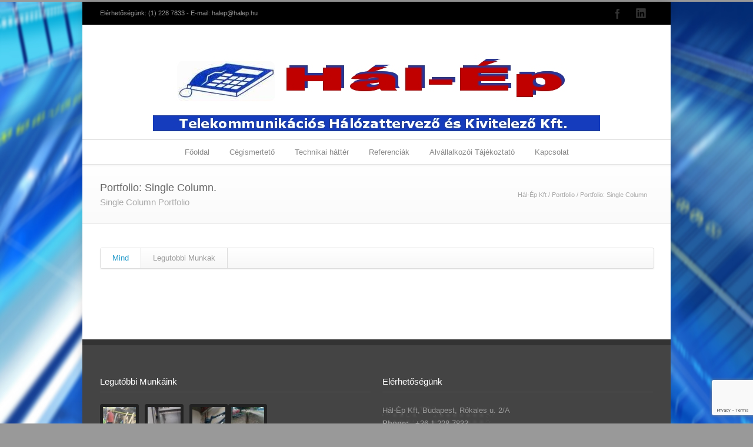

--- FILE ---
content_type: text/html; charset=utf-8
request_url: https://www.google.com/recaptcha/api2/anchor?ar=1&k=6LdpYqMUAAAAAPlZUegUts4f0mobsml0FzoY5RdD&co=aHR0cHM6Ly93d3cuaGFsZXAuaHU6NDQz&hl=en&v=7gg7H51Q-naNfhmCP3_R47ho&size=invisible&anchor-ms=20000&execute-ms=30000&cb=dasu4n2cn7df
body_size: 48149
content:
<!DOCTYPE HTML><html dir="ltr" lang="en"><head><meta http-equiv="Content-Type" content="text/html; charset=UTF-8">
<meta http-equiv="X-UA-Compatible" content="IE=edge">
<title>reCAPTCHA</title>
<style type="text/css">
/* cyrillic-ext */
@font-face {
  font-family: 'Roboto';
  font-style: normal;
  font-weight: 400;
  font-stretch: 100%;
  src: url(//fonts.gstatic.com/s/roboto/v48/KFO7CnqEu92Fr1ME7kSn66aGLdTylUAMa3GUBHMdazTgWw.woff2) format('woff2');
  unicode-range: U+0460-052F, U+1C80-1C8A, U+20B4, U+2DE0-2DFF, U+A640-A69F, U+FE2E-FE2F;
}
/* cyrillic */
@font-face {
  font-family: 'Roboto';
  font-style: normal;
  font-weight: 400;
  font-stretch: 100%;
  src: url(//fonts.gstatic.com/s/roboto/v48/KFO7CnqEu92Fr1ME7kSn66aGLdTylUAMa3iUBHMdazTgWw.woff2) format('woff2');
  unicode-range: U+0301, U+0400-045F, U+0490-0491, U+04B0-04B1, U+2116;
}
/* greek-ext */
@font-face {
  font-family: 'Roboto';
  font-style: normal;
  font-weight: 400;
  font-stretch: 100%;
  src: url(//fonts.gstatic.com/s/roboto/v48/KFO7CnqEu92Fr1ME7kSn66aGLdTylUAMa3CUBHMdazTgWw.woff2) format('woff2');
  unicode-range: U+1F00-1FFF;
}
/* greek */
@font-face {
  font-family: 'Roboto';
  font-style: normal;
  font-weight: 400;
  font-stretch: 100%;
  src: url(//fonts.gstatic.com/s/roboto/v48/KFO7CnqEu92Fr1ME7kSn66aGLdTylUAMa3-UBHMdazTgWw.woff2) format('woff2');
  unicode-range: U+0370-0377, U+037A-037F, U+0384-038A, U+038C, U+038E-03A1, U+03A3-03FF;
}
/* math */
@font-face {
  font-family: 'Roboto';
  font-style: normal;
  font-weight: 400;
  font-stretch: 100%;
  src: url(//fonts.gstatic.com/s/roboto/v48/KFO7CnqEu92Fr1ME7kSn66aGLdTylUAMawCUBHMdazTgWw.woff2) format('woff2');
  unicode-range: U+0302-0303, U+0305, U+0307-0308, U+0310, U+0312, U+0315, U+031A, U+0326-0327, U+032C, U+032F-0330, U+0332-0333, U+0338, U+033A, U+0346, U+034D, U+0391-03A1, U+03A3-03A9, U+03B1-03C9, U+03D1, U+03D5-03D6, U+03F0-03F1, U+03F4-03F5, U+2016-2017, U+2034-2038, U+203C, U+2040, U+2043, U+2047, U+2050, U+2057, U+205F, U+2070-2071, U+2074-208E, U+2090-209C, U+20D0-20DC, U+20E1, U+20E5-20EF, U+2100-2112, U+2114-2115, U+2117-2121, U+2123-214F, U+2190, U+2192, U+2194-21AE, U+21B0-21E5, U+21F1-21F2, U+21F4-2211, U+2213-2214, U+2216-22FF, U+2308-230B, U+2310, U+2319, U+231C-2321, U+2336-237A, U+237C, U+2395, U+239B-23B7, U+23D0, U+23DC-23E1, U+2474-2475, U+25AF, U+25B3, U+25B7, U+25BD, U+25C1, U+25CA, U+25CC, U+25FB, U+266D-266F, U+27C0-27FF, U+2900-2AFF, U+2B0E-2B11, U+2B30-2B4C, U+2BFE, U+3030, U+FF5B, U+FF5D, U+1D400-1D7FF, U+1EE00-1EEFF;
}
/* symbols */
@font-face {
  font-family: 'Roboto';
  font-style: normal;
  font-weight: 400;
  font-stretch: 100%;
  src: url(//fonts.gstatic.com/s/roboto/v48/KFO7CnqEu92Fr1ME7kSn66aGLdTylUAMaxKUBHMdazTgWw.woff2) format('woff2');
  unicode-range: U+0001-000C, U+000E-001F, U+007F-009F, U+20DD-20E0, U+20E2-20E4, U+2150-218F, U+2190, U+2192, U+2194-2199, U+21AF, U+21E6-21F0, U+21F3, U+2218-2219, U+2299, U+22C4-22C6, U+2300-243F, U+2440-244A, U+2460-24FF, U+25A0-27BF, U+2800-28FF, U+2921-2922, U+2981, U+29BF, U+29EB, U+2B00-2BFF, U+4DC0-4DFF, U+FFF9-FFFB, U+10140-1018E, U+10190-1019C, U+101A0, U+101D0-101FD, U+102E0-102FB, U+10E60-10E7E, U+1D2C0-1D2D3, U+1D2E0-1D37F, U+1F000-1F0FF, U+1F100-1F1AD, U+1F1E6-1F1FF, U+1F30D-1F30F, U+1F315, U+1F31C, U+1F31E, U+1F320-1F32C, U+1F336, U+1F378, U+1F37D, U+1F382, U+1F393-1F39F, U+1F3A7-1F3A8, U+1F3AC-1F3AF, U+1F3C2, U+1F3C4-1F3C6, U+1F3CA-1F3CE, U+1F3D4-1F3E0, U+1F3ED, U+1F3F1-1F3F3, U+1F3F5-1F3F7, U+1F408, U+1F415, U+1F41F, U+1F426, U+1F43F, U+1F441-1F442, U+1F444, U+1F446-1F449, U+1F44C-1F44E, U+1F453, U+1F46A, U+1F47D, U+1F4A3, U+1F4B0, U+1F4B3, U+1F4B9, U+1F4BB, U+1F4BF, U+1F4C8-1F4CB, U+1F4D6, U+1F4DA, U+1F4DF, U+1F4E3-1F4E6, U+1F4EA-1F4ED, U+1F4F7, U+1F4F9-1F4FB, U+1F4FD-1F4FE, U+1F503, U+1F507-1F50B, U+1F50D, U+1F512-1F513, U+1F53E-1F54A, U+1F54F-1F5FA, U+1F610, U+1F650-1F67F, U+1F687, U+1F68D, U+1F691, U+1F694, U+1F698, U+1F6AD, U+1F6B2, U+1F6B9-1F6BA, U+1F6BC, U+1F6C6-1F6CF, U+1F6D3-1F6D7, U+1F6E0-1F6EA, U+1F6F0-1F6F3, U+1F6F7-1F6FC, U+1F700-1F7FF, U+1F800-1F80B, U+1F810-1F847, U+1F850-1F859, U+1F860-1F887, U+1F890-1F8AD, U+1F8B0-1F8BB, U+1F8C0-1F8C1, U+1F900-1F90B, U+1F93B, U+1F946, U+1F984, U+1F996, U+1F9E9, U+1FA00-1FA6F, U+1FA70-1FA7C, U+1FA80-1FA89, U+1FA8F-1FAC6, U+1FACE-1FADC, U+1FADF-1FAE9, U+1FAF0-1FAF8, U+1FB00-1FBFF;
}
/* vietnamese */
@font-face {
  font-family: 'Roboto';
  font-style: normal;
  font-weight: 400;
  font-stretch: 100%;
  src: url(//fonts.gstatic.com/s/roboto/v48/KFO7CnqEu92Fr1ME7kSn66aGLdTylUAMa3OUBHMdazTgWw.woff2) format('woff2');
  unicode-range: U+0102-0103, U+0110-0111, U+0128-0129, U+0168-0169, U+01A0-01A1, U+01AF-01B0, U+0300-0301, U+0303-0304, U+0308-0309, U+0323, U+0329, U+1EA0-1EF9, U+20AB;
}
/* latin-ext */
@font-face {
  font-family: 'Roboto';
  font-style: normal;
  font-weight: 400;
  font-stretch: 100%;
  src: url(//fonts.gstatic.com/s/roboto/v48/KFO7CnqEu92Fr1ME7kSn66aGLdTylUAMa3KUBHMdazTgWw.woff2) format('woff2');
  unicode-range: U+0100-02BA, U+02BD-02C5, U+02C7-02CC, U+02CE-02D7, U+02DD-02FF, U+0304, U+0308, U+0329, U+1D00-1DBF, U+1E00-1E9F, U+1EF2-1EFF, U+2020, U+20A0-20AB, U+20AD-20C0, U+2113, U+2C60-2C7F, U+A720-A7FF;
}
/* latin */
@font-face {
  font-family: 'Roboto';
  font-style: normal;
  font-weight: 400;
  font-stretch: 100%;
  src: url(//fonts.gstatic.com/s/roboto/v48/KFO7CnqEu92Fr1ME7kSn66aGLdTylUAMa3yUBHMdazQ.woff2) format('woff2');
  unicode-range: U+0000-00FF, U+0131, U+0152-0153, U+02BB-02BC, U+02C6, U+02DA, U+02DC, U+0304, U+0308, U+0329, U+2000-206F, U+20AC, U+2122, U+2191, U+2193, U+2212, U+2215, U+FEFF, U+FFFD;
}
/* cyrillic-ext */
@font-face {
  font-family: 'Roboto';
  font-style: normal;
  font-weight: 500;
  font-stretch: 100%;
  src: url(//fonts.gstatic.com/s/roboto/v48/KFO7CnqEu92Fr1ME7kSn66aGLdTylUAMa3GUBHMdazTgWw.woff2) format('woff2');
  unicode-range: U+0460-052F, U+1C80-1C8A, U+20B4, U+2DE0-2DFF, U+A640-A69F, U+FE2E-FE2F;
}
/* cyrillic */
@font-face {
  font-family: 'Roboto';
  font-style: normal;
  font-weight: 500;
  font-stretch: 100%;
  src: url(//fonts.gstatic.com/s/roboto/v48/KFO7CnqEu92Fr1ME7kSn66aGLdTylUAMa3iUBHMdazTgWw.woff2) format('woff2');
  unicode-range: U+0301, U+0400-045F, U+0490-0491, U+04B0-04B1, U+2116;
}
/* greek-ext */
@font-face {
  font-family: 'Roboto';
  font-style: normal;
  font-weight: 500;
  font-stretch: 100%;
  src: url(//fonts.gstatic.com/s/roboto/v48/KFO7CnqEu92Fr1ME7kSn66aGLdTylUAMa3CUBHMdazTgWw.woff2) format('woff2');
  unicode-range: U+1F00-1FFF;
}
/* greek */
@font-face {
  font-family: 'Roboto';
  font-style: normal;
  font-weight: 500;
  font-stretch: 100%;
  src: url(//fonts.gstatic.com/s/roboto/v48/KFO7CnqEu92Fr1ME7kSn66aGLdTylUAMa3-UBHMdazTgWw.woff2) format('woff2');
  unicode-range: U+0370-0377, U+037A-037F, U+0384-038A, U+038C, U+038E-03A1, U+03A3-03FF;
}
/* math */
@font-face {
  font-family: 'Roboto';
  font-style: normal;
  font-weight: 500;
  font-stretch: 100%;
  src: url(//fonts.gstatic.com/s/roboto/v48/KFO7CnqEu92Fr1ME7kSn66aGLdTylUAMawCUBHMdazTgWw.woff2) format('woff2');
  unicode-range: U+0302-0303, U+0305, U+0307-0308, U+0310, U+0312, U+0315, U+031A, U+0326-0327, U+032C, U+032F-0330, U+0332-0333, U+0338, U+033A, U+0346, U+034D, U+0391-03A1, U+03A3-03A9, U+03B1-03C9, U+03D1, U+03D5-03D6, U+03F0-03F1, U+03F4-03F5, U+2016-2017, U+2034-2038, U+203C, U+2040, U+2043, U+2047, U+2050, U+2057, U+205F, U+2070-2071, U+2074-208E, U+2090-209C, U+20D0-20DC, U+20E1, U+20E5-20EF, U+2100-2112, U+2114-2115, U+2117-2121, U+2123-214F, U+2190, U+2192, U+2194-21AE, U+21B0-21E5, U+21F1-21F2, U+21F4-2211, U+2213-2214, U+2216-22FF, U+2308-230B, U+2310, U+2319, U+231C-2321, U+2336-237A, U+237C, U+2395, U+239B-23B7, U+23D0, U+23DC-23E1, U+2474-2475, U+25AF, U+25B3, U+25B7, U+25BD, U+25C1, U+25CA, U+25CC, U+25FB, U+266D-266F, U+27C0-27FF, U+2900-2AFF, U+2B0E-2B11, U+2B30-2B4C, U+2BFE, U+3030, U+FF5B, U+FF5D, U+1D400-1D7FF, U+1EE00-1EEFF;
}
/* symbols */
@font-face {
  font-family: 'Roboto';
  font-style: normal;
  font-weight: 500;
  font-stretch: 100%;
  src: url(//fonts.gstatic.com/s/roboto/v48/KFO7CnqEu92Fr1ME7kSn66aGLdTylUAMaxKUBHMdazTgWw.woff2) format('woff2');
  unicode-range: U+0001-000C, U+000E-001F, U+007F-009F, U+20DD-20E0, U+20E2-20E4, U+2150-218F, U+2190, U+2192, U+2194-2199, U+21AF, U+21E6-21F0, U+21F3, U+2218-2219, U+2299, U+22C4-22C6, U+2300-243F, U+2440-244A, U+2460-24FF, U+25A0-27BF, U+2800-28FF, U+2921-2922, U+2981, U+29BF, U+29EB, U+2B00-2BFF, U+4DC0-4DFF, U+FFF9-FFFB, U+10140-1018E, U+10190-1019C, U+101A0, U+101D0-101FD, U+102E0-102FB, U+10E60-10E7E, U+1D2C0-1D2D3, U+1D2E0-1D37F, U+1F000-1F0FF, U+1F100-1F1AD, U+1F1E6-1F1FF, U+1F30D-1F30F, U+1F315, U+1F31C, U+1F31E, U+1F320-1F32C, U+1F336, U+1F378, U+1F37D, U+1F382, U+1F393-1F39F, U+1F3A7-1F3A8, U+1F3AC-1F3AF, U+1F3C2, U+1F3C4-1F3C6, U+1F3CA-1F3CE, U+1F3D4-1F3E0, U+1F3ED, U+1F3F1-1F3F3, U+1F3F5-1F3F7, U+1F408, U+1F415, U+1F41F, U+1F426, U+1F43F, U+1F441-1F442, U+1F444, U+1F446-1F449, U+1F44C-1F44E, U+1F453, U+1F46A, U+1F47D, U+1F4A3, U+1F4B0, U+1F4B3, U+1F4B9, U+1F4BB, U+1F4BF, U+1F4C8-1F4CB, U+1F4D6, U+1F4DA, U+1F4DF, U+1F4E3-1F4E6, U+1F4EA-1F4ED, U+1F4F7, U+1F4F9-1F4FB, U+1F4FD-1F4FE, U+1F503, U+1F507-1F50B, U+1F50D, U+1F512-1F513, U+1F53E-1F54A, U+1F54F-1F5FA, U+1F610, U+1F650-1F67F, U+1F687, U+1F68D, U+1F691, U+1F694, U+1F698, U+1F6AD, U+1F6B2, U+1F6B9-1F6BA, U+1F6BC, U+1F6C6-1F6CF, U+1F6D3-1F6D7, U+1F6E0-1F6EA, U+1F6F0-1F6F3, U+1F6F7-1F6FC, U+1F700-1F7FF, U+1F800-1F80B, U+1F810-1F847, U+1F850-1F859, U+1F860-1F887, U+1F890-1F8AD, U+1F8B0-1F8BB, U+1F8C0-1F8C1, U+1F900-1F90B, U+1F93B, U+1F946, U+1F984, U+1F996, U+1F9E9, U+1FA00-1FA6F, U+1FA70-1FA7C, U+1FA80-1FA89, U+1FA8F-1FAC6, U+1FACE-1FADC, U+1FADF-1FAE9, U+1FAF0-1FAF8, U+1FB00-1FBFF;
}
/* vietnamese */
@font-face {
  font-family: 'Roboto';
  font-style: normal;
  font-weight: 500;
  font-stretch: 100%;
  src: url(//fonts.gstatic.com/s/roboto/v48/KFO7CnqEu92Fr1ME7kSn66aGLdTylUAMa3OUBHMdazTgWw.woff2) format('woff2');
  unicode-range: U+0102-0103, U+0110-0111, U+0128-0129, U+0168-0169, U+01A0-01A1, U+01AF-01B0, U+0300-0301, U+0303-0304, U+0308-0309, U+0323, U+0329, U+1EA0-1EF9, U+20AB;
}
/* latin-ext */
@font-face {
  font-family: 'Roboto';
  font-style: normal;
  font-weight: 500;
  font-stretch: 100%;
  src: url(//fonts.gstatic.com/s/roboto/v48/KFO7CnqEu92Fr1ME7kSn66aGLdTylUAMa3KUBHMdazTgWw.woff2) format('woff2');
  unicode-range: U+0100-02BA, U+02BD-02C5, U+02C7-02CC, U+02CE-02D7, U+02DD-02FF, U+0304, U+0308, U+0329, U+1D00-1DBF, U+1E00-1E9F, U+1EF2-1EFF, U+2020, U+20A0-20AB, U+20AD-20C0, U+2113, U+2C60-2C7F, U+A720-A7FF;
}
/* latin */
@font-face {
  font-family: 'Roboto';
  font-style: normal;
  font-weight: 500;
  font-stretch: 100%;
  src: url(//fonts.gstatic.com/s/roboto/v48/KFO7CnqEu92Fr1ME7kSn66aGLdTylUAMa3yUBHMdazQ.woff2) format('woff2');
  unicode-range: U+0000-00FF, U+0131, U+0152-0153, U+02BB-02BC, U+02C6, U+02DA, U+02DC, U+0304, U+0308, U+0329, U+2000-206F, U+20AC, U+2122, U+2191, U+2193, U+2212, U+2215, U+FEFF, U+FFFD;
}
/* cyrillic-ext */
@font-face {
  font-family: 'Roboto';
  font-style: normal;
  font-weight: 900;
  font-stretch: 100%;
  src: url(//fonts.gstatic.com/s/roboto/v48/KFO7CnqEu92Fr1ME7kSn66aGLdTylUAMa3GUBHMdazTgWw.woff2) format('woff2');
  unicode-range: U+0460-052F, U+1C80-1C8A, U+20B4, U+2DE0-2DFF, U+A640-A69F, U+FE2E-FE2F;
}
/* cyrillic */
@font-face {
  font-family: 'Roboto';
  font-style: normal;
  font-weight: 900;
  font-stretch: 100%;
  src: url(//fonts.gstatic.com/s/roboto/v48/KFO7CnqEu92Fr1ME7kSn66aGLdTylUAMa3iUBHMdazTgWw.woff2) format('woff2');
  unicode-range: U+0301, U+0400-045F, U+0490-0491, U+04B0-04B1, U+2116;
}
/* greek-ext */
@font-face {
  font-family: 'Roboto';
  font-style: normal;
  font-weight: 900;
  font-stretch: 100%;
  src: url(//fonts.gstatic.com/s/roboto/v48/KFO7CnqEu92Fr1ME7kSn66aGLdTylUAMa3CUBHMdazTgWw.woff2) format('woff2');
  unicode-range: U+1F00-1FFF;
}
/* greek */
@font-face {
  font-family: 'Roboto';
  font-style: normal;
  font-weight: 900;
  font-stretch: 100%;
  src: url(//fonts.gstatic.com/s/roboto/v48/KFO7CnqEu92Fr1ME7kSn66aGLdTylUAMa3-UBHMdazTgWw.woff2) format('woff2');
  unicode-range: U+0370-0377, U+037A-037F, U+0384-038A, U+038C, U+038E-03A1, U+03A3-03FF;
}
/* math */
@font-face {
  font-family: 'Roboto';
  font-style: normal;
  font-weight: 900;
  font-stretch: 100%;
  src: url(//fonts.gstatic.com/s/roboto/v48/KFO7CnqEu92Fr1ME7kSn66aGLdTylUAMawCUBHMdazTgWw.woff2) format('woff2');
  unicode-range: U+0302-0303, U+0305, U+0307-0308, U+0310, U+0312, U+0315, U+031A, U+0326-0327, U+032C, U+032F-0330, U+0332-0333, U+0338, U+033A, U+0346, U+034D, U+0391-03A1, U+03A3-03A9, U+03B1-03C9, U+03D1, U+03D5-03D6, U+03F0-03F1, U+03F4-03F5, U+2016-2017, U+2034-2038, U+203C, U+2040, U+2043, U+2047, U+2050, U+2057, U+205F, U+2070-2071, U+2074-208E, U+2090-209C, U+20D0-20DC, U+20E1, U+20E5-20EF, U+2100-2112, U+2114-2115, U+2117-2121, U+2123-214F, U+2190, U+2192, U+2194-21AE, U+21B0-21E5, U+21F1-21F2, U+21F4-2211, U+2213-2214, U+2216-22FF, U+2308-230B, U+2310, U+2319, U+231C-2321, U+2336-237A, U+237C, U+2395, U+239B-23B7, U+23D0, U+23DC-23E1, U+2474-2475, U+25AF, U+25B3, U+25B7, U+25BD, U+25C1, U+25CA, U+25CC, U+25FB, U+266D-266F, U+27C0-27FF, U+2900-2AFF, U+2B0E-2B11, U+2B30-2B4C, U+2BFE, U+3030, U+FF5B, U+FF5D, U+1D400-1D7FF, U+1EE00-1EEFF;
}
/* symbols */
@font-face {
  font-family: 'Roboto';
  font-style: normal;
  font-weight: 900;
  font-stretch: 100%;
  src: url(//fonts.gstatic.com/s/roboto/v48/KFO7CnqEu92Fr1ME7kSn66aGLdTylUAMaxKUBHMdazTgWw.woff2) format('woff2');
  unicode-range: U+0001-000C, U+000E-001F, U+007F-009F, U+20DD-20E0, U+20E2-20E4, U+2150-218F, U+2190, U+2192, U+2194-2199, U+21AF, U+21E6-21F0, U+21F3, U+2218-2219, U+2299, U+22C4-22C6, U+2300-243F, U+2440-244A, U+2460-24FF, U+25A0-27BF, U+2800-28FF, U+2921-2922, U+2981, U+29BF, U+29EB, U+2B00-2BFF, U+4DC0-4DFF, U+FFF9-FFFB, U+10140-1018E, U+10190-1019C, U+101A0, U+101D0-101FD, U+102E0-102FB, U+10E60-10E7E, U+1D2C0-1D2D3, U+1D2E0-1D37F, U+1F000-1F0FF, U+1F100-1F1AD, U+1F1E6-1F1FF, U+1F30D-1F30F, U+1F315, U+1F31C, U+1F31E, U+1F320-1F32C, U+1F336, U+1F378, U+1F37D, U+1F382, U+1F393-1F39F, U+1F3A7-1F3A8, U+1F3AC-1F3AF, U+1F3C2, U+1F3C4-1F3C6, U+1F3CA-1F3CE, U+1F3D4-1F3E0, U+1F3ED, U+1F3F1-1F3F3, U+1F3F5-1F3F7, U+1F408, U+1F415, U+1F41F, U+1F426, U+1F43F, U+1F441-1F442, U+1F444, U+1F446-1F449, U+1F44C-1F44E, U+1F453, U+1F46A, U+1F47D, U+1F4A3, U+1F4B0, U+1F4B3, U+1F4B9, U+1F4BB, U+1F4BF, U+1F4C8-1F4CB, U+1F4D6, U+1F4DA, U+1F4DF, U+1F4E3-1F4E6, U+1F4EA-1F4ED, U+1F4F7, U+1F4F9-1F4FB, U+1F4FD-1F4FE, U+1F503, U+1F507-1F50B, U+1F50D, U+1F512-1F513, U+1F53E-1F54A, U+1F54F-1F5FA, U+1F610, U+1F650-1F67F, U+1F687, U+1F68D, U+1F691, U+1F694, U+1F698, U+1F6AD, U+1F6B2, U+1F6B9-1F6BA, U+1F6BC, U+1F6C6-1F6CF, U+1F6D3-1F6D7, U+1F6E0-1F6EA, U+1F6F0-1F6F3, U+1F6F7-1F6FC, U+1F700-1F7FF, U+1F800-1F80B, U+1F810-1F847, U+1F850-1F859, U+1F860-1F887, U+1F890-1F8AD, U+1F8B0-1F8BB, U+1F8C0-1F8C1, U+1F900-1F90B, U+1F93B, U+1F946, U+1F984, U+1F996, U+1F9E9, U+1FA00-1FA6F, U+1FA70-1FA7C, U+1FA80-1FA89, U+1FA8F-1FAC6, U+1FACE-1FADC, U+1FADF-1FAE9, U+1FAF0-1FAF8, U+1FB00-1FBFF;
}
/* vietnamese */
@font-face {
  font-family: 'Roboto';
  font-style: normal;
  font-weight: 900;
  font-stretch: 100%;
  src: url(//fonts.gstatic.com/s/roboto/v48/KFO7CnqEu92Fr1ME7kSn66aGLdTylUAMa3OUBHMdazTgWw.woff2) format('woff2');
  unicode-range: U+0102-0103, U+0110-0111, U+0128-0129, U+0168-0169, U+01A0-01A1, U+01AF-01B0, U+0300-0301, U+0303-0304, U+0308-0309, U+0323, U+0329, U+1EA0-1EF9, U+20AB;
}
/* latin-ext */
@font-face {
  font-family: 'Roboto';
  font-style: normal;
  font-weight: 900;
  font-stretch: 100%;
  src: url(//fonts.gstatic.com/s/roboto/v48/KFO7CnqEu92Fr1ME7kSn66aGLdTylUAMa3KUBHMdazTgWw.woff2) format('woff2');
  unicode-range: U+0100-02BA, U+02BD-02C5, U+02C7-02CC, U+02CE-02D7, U+02DD-02FF, U+0304, U+0308, U+0329, U+1D00-1DBF, U+1E00-1E9F, U+1EF2-1EFF, U+2020, U+20A0-20AB, U+20AD-20C0, U+2113, U+2C60-2C7F, U+A720-A7FF;
}
/* latin */
@font-face {
  font-family: 'Roboto';
  font-style: normal;
  font-weight: 900;
  font-stretch: 100%;
  src: url(//fonts.gstatic.com/s/roboto/v48/KFO7CnqEu92Fr1ME7kSn66aGLdTylUAMa3yUBHMdazQ.woff2) format('woff2');
  unicode-range: U+0000-00FF, U+0131, U+0152-0153, U+02BB-02BC, U+02C6, U+02DA, U+02DC, U+0304, U+0308, U+0329, U+2000-206F, U+20AC, U+2122, U+2191, U+2193, U+2212, U+2215, U+FEFF, U+FFFD;
}

</style>
<link rel="stylesheet" type="text/css" href="https://www.gstatic.com/recaptcha/releases/7gg7H51Q-naNfhmCP3_R47ho/styles__ltr.css">
<script nonce="1XBd3RV9TfAGAEWe0cGFHA" type="text/javascript">window['__recaptcha_api'] = 'https://www.google.com/recaptcha/api2/';</script>
<script type="text/javascript" src="https://www.gstatic.com/recaptcha/releases/7gg7H51Q-naNfhmCP3_R47ho/recaptcha__en.js" nonce="1XBd3RV9TfAGAEWe0cGFHA">
      
    </script></head>
<body><div id="rc-anchor-alert" class="rc-anchor-alert"></div>
<input type="hidden" id="recaptcha-token" value="[base64]">
<script type="text/javascript" nonce="1XBd3RV9TfAGAEWe0cGFHA">
      recaptcha.anchor.Main.init("[\x22ainput\x22,[\x22bgdata\x22,\x22\x22,\[base64]/[base64]/UltIKytdPWE6KGE8MjA0OD9SW0grK109YT4+NnwxOTI6KChhJjY0NTEyKT09NTUyOTYmJnErMTxoLmxlbmd0aCYmKGguY2hhckNvZGVBdChxKzEpJjY0NTEyKT09NTYzMjA/[base64]/MjU1OlI/[base64]/[base64]/[base64]/[base64]/[base64]/[base64]/[base64]/[base64]/[base64]/[base64]\x22,\[base64]\\u003d\x22,\x22Zgliw6ZELmHCm8OpM8OHwqzDvcKqw5/Doyoow5vCs8KdwqgLw6jChDjCm8OIwrPCqsKDwqcdGyXCsF1yasOufsKaaMKCNMOOXsO7w7tAEAXDgcKsbMOWVBF3A8K3w6YLw63CksKgwqcww7fDmcO7w7/DtndsQwlKVDxuES7Dl8Oww5rCrcO8VyxEABXCnsKGKlJDw75Zd0hYw7QaQy9YHcK9w7/CojQzaMOmTMObY8K2w65bw7PDrTJQw5vDpsOFW8KWFcKdCcO/[base64]/[base64]/CvcOGE8OXw5VrwpQOaMOvwpDDp8KmaTPCpzd1w4rDsynDkmQEwrRUw4LCr08uVAQmw5HDklVRwpLDksKOw4ICwoEbw5DCk8KVVDQxLwjDm39YcsOHKMOaV0rCnMO0aEp2w5DDjsOPw7nCoWnDhcKJdXQMwoFcwqfCvETDg8O8w4PCrsKewpLDvsK7wot8dcKaOEJ/wpc9UGRhw7Iqwq7CqMOjw71zB8KRcMODDMKmKVfChXDDqwMtw7XCnMOzbgEUQmrDpgIgL03CqsKYT1XDmjnDlXjCgmoNw6VabD/CmcOpWcKNw6TCjsK1w5XCrnU/JMKnRyHDocKZw7XCjyHCoTrClsOyWsOXVcKNw55hwr/CuBtKBnhCw7d7wpxNIHdwclhnw4I2w7FMw53DlmIWC07CrcK3w6tuw5YBw6zCqcKawqPDisKoScOPeDpkw6RQwoY+w6EGw5YtwpvDkTXClknCm8O6w7p5OHR+wrnDmsKaSsO7VUcpwq8SABMWQ8O/[base64]/MMO5w5MewothwpR5w4Umw5xjOMKYw4gKw7/DqD0YPwrCmcKoGsOwHsO3w7gvDcODVzHCjXAewozCvTbDnm1lwowfw4AXCRgxU1/[base64]/wqPDlMKtwpDCpBI1bsKHeMKxw60WHQbDjcOowr4NCMK0UMK0Fm3Dp8O4w6Q9KhVAeDPCgH3Di8KqPz/Dg1t0w6zCmRzDlQ3Dp8KqCQjDhEbCqMOia1AHwqkZwoZAO8ODPgRkw4vCqiTCrcKUbQzClXrCn2xewrjDjkrCucOYwoTCvCN3SsK5ZMKmw7BwFcK9w74eW8KnwoDCphpOYD4NHW/DqVZHwqgYI3YQd10Yw640w7HDi0ZoK8OiVgXDkwHCn1vDj8Kub8Kxw64bVmMdwpgaBks3QsOvXW4rwpLCtyFtwqldRsKINQglAcOSwqbDscOAworDo8KJacOXwognQsKaw5rDicOtwprDr0QiRjzDjFQvw5vCvT3DqxQ5wpBzNsK6wpTCjcOZw6/CvcKPEGDCkH80w7zDqcK8M8OrwqtIwqjDrEPDgX/DkF3CjFRaUMOcagLDhCwxw4/DgH0fwpBJw60LHEvDtsO3CsKwc8KPesOGSsKxQMOkWBZ2LsKoRcOOZGF2w5rCryHCqlvCqhHChWrDn0tbw5QBFMOpY1MjwrTDpQVdBGjCvXEKwoTDrHLDtMKNw6jCjVYtw6DChTg5wqjCjcOIwrLDhMKGOk/CnsKACxAuwq8RwodeworDhWbCsgnDulNhccKew7svXsKcwq4Dc1bDqsOdGjxUEsKGw4zDlAvCnDkxIVVNw6bCncO6S8Oaw4pAwp14wrMhw4FOW8KOw5fDmcOOAi/DiMOhwq/[base64]/DlMKbwoDDu8KCw7AKcSoFw4VVEMOsR8OaBUzCmMKjwrDCpMOKZcOIwrcJBMOdwqTCh8K5wqlMJcKXAsOESyrDuMOPwq8/w5R/[base64]/Dq8OUwpIcOg9bX8O1dVPCslcqwrgiw7bCoy/CgQXCuMKmw4kUwrDDhmzChcKpw7fDhSbDp8K2MMOsw7U4AlfCkcO2EBt3wo46w5fDhsKbwrzDo8OuWsOhwoZTYS/[base64]/LcKIScKZw5dLS8KCasOyGAQDw4/CtcK6Tj7CgcKewpgBS33Dk8O2w4E9wqUILcKRIcK9CUjCp1l/d8Kjw4PDkh9WCMO3WMOUw7QtTsOPwqQMPlIiwrQsNCLCs8OWw7RBYQTDtnRWKDrDljBBJsOZwpLCsy47w4fDhsKjw7EiK8Ofw47Dg8OvRMOyw4DDkRXDvRY/XsKewq1lw6RNLcOrwr8qZsKIw5PDg2sQPhvDqmI7WnZ6w4rCjn7DgMKRw4jDvlJ1HcKbbhjChAvCiRjCl1zCvwzDh8K6wqrCgAx3wooSIcOEwofClm/ChMOgRMODw73DmRIzcBPDgsOYwrfDrREJPg/Dk8KkUcKFw5l0wq/Dj8KrV3XCiHvDsATDucKfwr3DpHlQUMOKOsO9AMKVwoVbwpzChQjDjsOlw40HHsKuYMKLW8K/X8O4w4Zfw6NMwpNefcOAwpvDp8Kpw5d4wqrDmsOnw4l/wpZYwp8Bw5bDo3t1w5hYw4bDqsKIw4vCmD3DtmfCiyzDjhnDi8OLwoXDjsOVwq9FLwRiHwhMVnHCrSrDiMOYw4fDicKMZMKtw5N2bjDDjmExDQPDoV5EZsO/K8KJAw3CkXbDmzzCgzDDpyPCoMONK1R1w6/DgMOeL23CgcKKacO1wrFywqLDs8Ouwr3CsMO2w6vDhMO2MMK6c3/DqsKjUS8Kwr7Dqg7Cs8KJEMKVwoFdwrXCi8OGw44jwqrDlW0XI8Olw60SA0RhUmA0e34tasOQw6pzTi3DuGrCmBI5OWHCq8O/w4Rpa3dtwoYURFtIFCkgw6pGw6lRwoNawrvCuFvDlUHCrgvDuzDDtQhMNj0HW1zCpDJSPcOvwp3DiWXCgcKpVsOXPMKbw6TCssKYKsK8w6d/wrrDknjCoMKUX2QKTxEHwqM+ADlNwoddwos6McKBTcKcwooyMBHCkDrDtAfDpMOWw4ZLJQ5LwpTDsMKtOsOgPsKMwozCm8KDa1VOdivCv3/CkcOlQMOaZcKsLlPCsMKHdsOvEsKpVcO9wqfDrzbDpkAhQ8OuwovDlTXDhi9NwqnDj8OBw4bDr8K+bHzCssKUwqwKw4DCs8KVw7zDj0DDjsK1wpnDijnCh8KRw5fDsy/[base64]/[base64]/DvDnDrlDDsCLCmWBiw6LDoh3DncOFw47CmgHCscOlQiVowrNdw6QKwrbCncOReSJVwpwdwo56QMKWV8OdGcOneUB4S8K5Hx7DucO7AMKiXw9/wrbCmsOBw4rDvcK9L0gJw50OHETDrQDDkcOwCsKcwoLDsBnDu8KUw4dWw6MZwolowqZ0w4XDkQImw5JJTARKw4XDi8O7w5bDpsKEwprDgMOZw5YzZTsRV8Krwqw1YmwsFwxaOW/DoMKvwogEN8K2w4QAesKZWmrCjB7Dr8KIworDt0Mnw7rCvQxFRMKZw47DuW4tBsOiR3DDscKzw6DDp8KmLsOUesObwrzCnCPDpClASDXCrsKUCsKswqvCjE/DksKdw4xjwrXCrkzCoBTDpsOqcMOAw5IlesOVwo7Dj8OWw4hUwqfDqXTChzlvVQ0OFnk9OcOFcGTChiPDq8KQwrXDgMOxw4Uuw67CtQRtwqBfwprDp8K4ZAkfIsK7PsOwRsOKwrPDvcKQw7zCsV/DlhA/NMOjC8K0e8OADMK1w6vDi2gOwpTCp2VBwqkVw7JAw7HDr8K5w7rDrwDCtm/[base64]/[base64]/[base64]/[base64]/A8KJwrHDv3XDhRrDq8OVw6rDu0MUYD1DwqrDiTw1w67DgibChFvCpBMjwrtVIcKMw4J/[base64]/CvmzCqcOWw55uwp3CjcKtJz3CvHxpUcOsD8OoDD3DmR4NE8KwKjrCvWHDgX4/[base64]/Cn8Kaw6wXwptXw5nCjFrChsKcJzLCkWZsW8OqTADDpQ1AOcKrw5U3O34+BcO3w4p/fcKnGcOmNkJwNFrCisO9acOjbUjCrsOaPTXCnhrCsRg3w7LCmEUFU8OrwqHDiH0dIhwow5HDj8O+Z08QFsOWDMKKw6DCo03DksOOGcOqw7lRw6/Ck8K8wr3ComrDi3DCoMOywpvDuxXCmUzCm8KWw44Qw518wqFiDA8Pw4HDpsKuw4wSwpXDkMKqcsOywoxALsOsw6BNHXDCuFJdw7dDw4oew5onwrbCv8O2JEXClmbDpQvDsT3DgsKnwqHClMOLGcOResOcOWlQw4Jyw7TCok/DvcOFAsOdw6dwwpTCmwljCGfDkz3CsXhnwqLDvmgJJy3CpsKHFEMWw5t5dsOaKVvCkWdsF8O5wowNw6bDiMOAYwHDs8O2wpldH8OTYk/DvwEswo1bw59sNlEHw7DDvMOnw4kiIGJvNhHCscKhNcKZacORw5FpGQkCwo4fw5HDlGc3w67DscKSKcOSA8KqbsKGTnDDhHBgcyrDoMOuwp1yBcKlw4DCtMK6Pm/CqXvDq8OIEsO+woUhw4/DscKAwonCgsOMWcO5wrDDol8JacKMwprCs8OGb3TDnlI0Q8ODJ2xzw5XDjcONVWrDpG17ccOSwotISSFDe1/Dk8KUwqt1UMOja1/CkifDt8K5wodCwpAEwqzDuUjDiU4owp/CnsKqwqoNKsKoXcOnPRbCrsOfEEoZwrdkCXgEHWLCq8K+wqUnVU50KMKzwo3CoG7Di8Kcw4lJw49awoDDksKXDGkDQ8K8Ji7DuAHDk8OQw6tDGV/[base64]/DmB/[base64]/Dmn3ClzbDicO/woVDw4ZGesKRw7EYaCduaMKUITRmJ8Kkw5FOw6vCk1DCjF/Dry7DlsKJwpTDvUbDocKjwrrDlEvDocOvw7zCvCIgw6oGw6N7w5AieXgoO8KIw7FwwobDosOIworDgcKSSg/Ci8KIRhAXX8KzccOJccKjwp1wCsKGwrM9CADDn8K+w7DCgSt8wpTDsiDDqCnCjxUrDUJqw7HCtljCpMKiecOrwp49C8O5O8KMw4fDgxdFUzc5LsK1wqg2w6dDwrcRw6zCngLDq8OWw6txw6PDhWBPwos0Q8KVG33CpsOuwoLCnDzChcKRw73CplxwwoA/w40KwoQvwrMiccO8X1/DkALDucKXICHDqsK1wpnDu8KrDg9ewqXDghhKGi/[base64]/Cgl/DqMOtwps+wqXCkwQETghuwq/[base64]/CtzTDpHI5w7IXw6XDocOgTmYkw4rCmMOaw506D1fDjcKRaMOAc8OrN8OgwpkiBmM7w4NUw4jDhULDpcKYd8KNw5bDq8KRw5LCjgFzdRluw4dEfsKqw6YsBBbDuBrCt8OGw5nDvsK/w5LCnsK3aFrDocKmwqXCo2LCucOOJC3CocKiwonDjUrCiTIIwpUBw6rDrsOGBFheIF/CvsOawrnChcKUf8OmS8OXcMKzd8KnEcODWyTChxEcHcKSwojDpMKowp3Chm49FMKMw57Du8KjSXcGwo7DhcKjEHzCuHohaizCjAYCa8OiXzDDsEgOSHPCn8K5ajfCumczwqlTOMOsYsK4w5/DpMKLwoouwpHDiDXCt8KGw4jCsUIzwq/CjcKewrtGwrYkTcOBw4A+JcKEankHw5DDhMKlw5FawoRgwpzCjcKIG8OhDcOIAcKdB8KRw7c6NErDqVTDsMKzw7gTYMOsTsKdOnPDqMK1wpYSwrjCnQDDn3LCq8KGw451w40STsK8wrjDnsO/K8K8dcKzwoLDoHYMw6wRVhNowp4swqYkw6woVA4AwrHDmgQZe8Kswql1w77ClSfCog11U0fDmFnCtsO3wrhXwqXCkBjDvcOTw7vCisOPbCdFwojCg8OuV8OLw6XDihbDgVHCkMKdw4nDkMKULSDDjDzChl/[base64]/DrcKmMnPDiMO6HXcow7/Cj8OLLMKdD1rDosKzAgLCj8Kfwrpjw6xwwonDmsKJQ19kd8O+VgHDp0tZXcOCMhTCgMOTw75pZTLDnB/CtHjCvA/Dui0Ow6Fbw5DCtnXCogphScOQYAULw4jCgsKLGkPCsAnCp8Osw54Cwpg9w6wibCjCgTbCoMKlw6hiwrsLcjEIw6UaJ8OLU8OufcOGwoNzw5TDrwQSw7PDvcKAaB7CmcKow5sswo7ClcK+B8OkcUbChgnDvD/Cm0/DqB3Cu1Zrwq9CwrnDgsK8w5QswqVkN8KdGm8Cw7bCrMOww5/DpWJXwp4Fw6nCgMOdw6lhQmDCtMKod8OQw6kiw67CjcKGFcKzKStnw6ROA1E6wpnDnkrDuxHDkcKYw4ALAiHDgMK9L8OBwp1+Jn/[base64]/CiMKDw7dIIys3IsOswpMRLUcywqEAYcKswo83VBbDvEPCscKAwpUIa8KtCsOjwqTCtcK6w7oxNsKBdcOlPMKAw4csAcO2MQJ9D8KMGE/DucK9w4UACsO9MHvDuMKXwr/[base64]/[base64]/CmB1xwrHCtMORVjnCqsOfOcOBwoQgwrPCqWU3w6pSKFhXwqvDnljDqMOiVcO5wpLCgMOpwprDtxXDrcK1C8O7wro5w7bCl8KFw5LDh8KfS8K7AEJNFsKfEwTDkE3DscKJO8O9wr/DtMOGZgopwoLCicOQwrIrwqTCrxnDr8KowpDDjsOnw7LCkcOcw7huIxlPHivDkWt1w7wiwolnO0deJXLChsOaw4/[base64]/DtzLDo8Kswqk6RQTCvsOmOSvDjsOick/CpjLCnWJNcsKSw4HDpcO2wr1SNcKEfsK/wogYw4/Cj2YfTcOATcOpExpswqbDg2RiwrMZMMOCdMOcEWnDnmx0TsO5wrfChGnCrcOLXMKJfG0YXnprwr0GdibCsDgsw4DDjz/Cm3FJSCbCmQHCmcOMw6AcwobDocK0dcKVdgBXAsO0wowIaGXDs8KzZMK/[base64]/[base64]/CtMOKD3bCjRhOwqoHDsK9w6jDtEJpf3/DpRXDrBtqw5LCqRAtK8O1NyDDhk3ChCJYSzTDusOtw6JSc8K5BcO4wotfwp02wpEyJmJpwoPDrsKnwq3CmUZPwp/Dq20pM1lWPsOMw4/[base64]/CvcOHwqI5wqE4wq/[base64]/CuF8kwr3DosK6w6gowpLCnMOYG8OJGMKEA8KFwpgzAn3Cvi4ZIQbCpsKtKRc6BcOAwqARwrNgb8Ozw5tJw5EIwrhQUMKlEMKKw4ZNdgBhw5Zlwr/CtsOyYMO7SRbCt8OEwoRiw7/DncOfVsOXw4rDvsOxwp8nw4DCtMOxAhfCtG0rw7PDv8OJYHdpWMOuPmfDksKrwqd6w67DssOdwqkWwrrDmnZTw7NmwqU/[base64]/DpQ3CvmYrB37DgMKxEcOkeyvDhEkqL8KXwrN9MAvCkSpUwpBiw6fCg8O7wrF2QUTCtUPCuQArw6/DjC4Mw6/CnA40wo/Cl2Rgw4nCnxYewp8NwolAwp5Iw4hRw4tiCsKqwrrCvE3DoMOkYMOXa8KIw7/ClDV5CgohfcOAw5PDm8ONX8Ktw6JBw4MXdA0ZwrTCjWdDw7HDjAMfwqjCpXIIw5Rrw4LClQAvwqhawrfCocKgLS/DtAMMf8K9SsOIwoXCj8OLNTYOCMKiw5DCjBnClsKfwozDhcK4ccKqEm4cZQFcw5jCrHM7w5rDs8KLw5x/[base64]/GcKqwrTDvcOiUcKaw63CusO9HgvCn8KKw79iRFzCkW/DhwUwTMO6GAtiw5PCgm7DjMONM2rDkAZhw74TwpvCgsOVw4fCjsKEfjrCsHfCnMKMw5DCvsKpPcO/w74gw7bCucKtFEQDZz0MBcKrw7LCnXfDpn/CtzYUwpB/wpvChMOKUsKOAQ7DtUxPb8O9w5TCuGZtSF1/wo/CiTBEw5xoYX/Do1jCqWcaL8Kmw6fDmcK7w4YOHh7DkMOzwpvCnsOPMcOKZsOHTMK5w4HDoGzDun7DjcOGCsOEEA/CrA9KKcONwpMTPMOwwo0QJMKtwo5ywpNPVsOWwpfDvsOHdX0ww6bDpsKhHHPDu33Cp8OCITzDnRRic3Fvw4XDgkTDkhTDhC0Bd3XDonTCsEFOahwgw6zCrsO0bl/[base64]/Ds8Ktw4PDtmUadsO9wrjDjMOrw4slRcK7VVHCssK5cznDlMKMLMKrY15GdlZyw7Nnc0pYVsOjWsK9w5bClsKMwpwlScKIC8KcKyBdAMKNw4jDq3XDu0LCvFHChnVIOsKpZcKUw7Rbw4xjwpF1OQHCu8KYdk3DpcKGbcKGw6Fjw7x/JcKtw4TCn8Oxwo3DlVDDvsKMw4jCpMKPc33Ck0c2d8OUwozDisKswpUvCQQ/Oh3Csz9ZwozClh9/w53Cq8Kyw7PCv8OFwp7DlEfDqcKnwqfDj0fCjnTCj8KgDwpywoFtSGrCvcOAw63Cvl/[base64]/Cul84w5bCisK8wqrCsVJlw5dSw5B/PMO7wo/CtcOGwoTCn8KqXVMmwoLDocKtKBHCkcO5w4siwr3DvsKCw7wVQGPDr8OSJQPCvMOTwqhcfEtJwrlWFsOBw7LCr8OPKVw6wq01WMKnw6BRGyodwqRNRhDDp8K3T1LDvU8NLsOMwrDCpcKgw5rDiMOGwr5Qw4/DrsOrw45qwo7CosKww5/DocKyeiwPwpvCvsO/w4PCmhI7A1pMw7/Du8KJP0vDhSLDp8KpeCTCgcONYsOFwq7DqcOXwpzChMKbwpwgw4Y/[base64]/[base64]/CuT0RwoF1wpzCgDbDm31UwpTDrcKIwrDDvEBlw6lvMsK6F8OrwqJGXsK8E1gmw43DnyrDrMKowrErM8KgKw86wqgIw6c+L2LCow8Cw5Viw6l5w7zCiUjCi1Fsw5bDjDgECU3CpnIKwoTChVfCoEfDv8KuSk4/[base64]/IcK5wotxwrPChcKTw4Yuwq4BPsOodBrDg3J5EcKdaB8Jwp/Cv8ONSMO+FWIFw5lFYMK5CsKFw6BAw6/[base64]/[base64]/CicKkwrnCnF5bw6bCq8KbKxvDhsOLw75cJ8KCGjU4DMKYQ8Okw6fDtHAMN8OEaMOow6/[base64]/[base64]/[base64]/[base64]/CpUrDlsKgw4sYbEPCnDdDw5bCtATDmsKsUMKAfMKbWD/CnMKmUnfDm3IqScKpccOow7wlw7ZGMDInwpZlw7M1VsOpF8O5wr95DMOTw7zCpcKiOA5fw71Iw5zDrzRxw5PDscKtCwfDj8KDw50iEcOiGcKEwo3Di8KMD8OJSDtRwr8eG8OgZMKcw5XDnSNDwohyGiAawojDo8KfKsO+wpcDw4bDh8OewofCvQt3HcKIXMORDh/DmFvCkMOSworDoMKkwqzDsMOdAGxowrBhRgAwQMOrVA7CgcK/d8KpUcKjw5zChGnDigo9w4V8w5h5wrPDrl5BFcOzwq3Dikhmw5ZyNsKPwpvCtMOTw6lRDMKYOhNvwr7DgsOJX8O8esKcZMOxwqYtw5HCiEg6w6MrBUUGwpTDrMOnwqrDhWN/TsKHw7XDv8KxcMOUR8OPX2Uiw75Mw7vCt8Kaw4zCuMOQA8OqwpFnwrsLAcOVwqzCkUltScOyJ8OQwrlODE7DgFnDunXDjhTCs8KNw7VkwrbCs8O9w7B1JDbCo3vDuBVww586cWHCo3vCs8Knw61bBkQNw5LCssKnw6LCtcKODHo/w4UPwolYACJzesKFVRDDvMOrw6zCssOYwp3Dj8O7wpHCuzTCssOBFCnCuxsXAxdqwqHDkcOCLcKHHcKnIGHDqcKVw5YPQ8K4HWRvZMKxRcK7QiLCv3TDnMOtwqDDn8OVfcKDwpzCtsKWw7fDm1AZwqYGw7QyI3dyXl5Bw7/DqXHCkHDCpjHDrD3DgVnDsSfDlcOsw5odDXHCgHBBMMOjwr83wp/DrsKZwpAUw4ksH8OsEcKNwrRHK8KCwpDCocK2wqlDw7BtwrMew5xTBsOfwoBXSCbCo0IrwpTDqgfCocOIwoUsSlXCiRB7wog/[base64]/DlsKDw7N6ecKEMsK+OsKIZ0DChsORUloTdBk4wpJUw6zDvsKhwrQUw4fDjCgUwqXDpsO+wrnDiMOaw6HCscKFF8K5OcOoYmA4bsO/NMK/D8Klw5kKwq9hRD4qdMKSw6szfcONw53DvMOSwqUAPTbCmcKaJcOFwpnDmk/[base64]/c8K+wot1EiQlwoXDiFdwE8OWwr/[base64]/w5LDl17DrsKawoECwrHDs8OOD8K8K8OJdiF/wohtARDDk8KzJkBjw4LCmMKyIcOAOj7DsG/CpzdURMKsTMK6asKkEcKIR8OTEMKCw4jCoCvDrlDCicKEQ37Cg1bCqsOocMKbwpvDnMO2w4N8w5TCgWYXW1LCtcKNwoDDvjbDk8K5woIfN8OCBcOjVcKNw7hhw5/[base64]/DoQvCi8KjwpV2XMKiw6w1CsOHbcKFwosXK8Krw6rDlMOoQhfCiHTDm34Xw7YWCnQ9MiTDuCDCmMOqFHxEw6krw45zw5fDisOnw6cEWsObw6xVwrJEwpLCuznCuHvCusKewqbDt03Co8KZwonCm3fDhcOlVcKQbCLCnxbDkmrDrsOud3gawpLCqsOsw4J5CxZqwrLCqH/DvMKBJh/ChMOHwrPCocKwwqXDncKVwp8dwrTCpBvCmSHCgwTDs8K6LQ/DjMK6HcOzQ8OiBmZow57CihnDnwxSw4nCjcO7w4ZWMsKnAwN/H8OswoEwwrrCgMKJEsKUZy16wqHDkGTDs1Y9KTnDi8ONwqFvw4QOwojCg3PCv8OWUsOWw6QMbMOmDsKEw7DDpD4xMsKAS0LChFLDmC0oH8Okw4LCrkkUWsKmwrlmecOUYQbCnsKFYcKhcMObSHrCjsOeTMOHQX0XYE/[base64]/[base64]/dsOqwrlAGcK3w5DCoHYVwo8jwpMgwoggwqvDt1nCksOmXVjCqXrCqMOvTU7Dv8KrIBLDucO3V0NVw4rCpiTCosO1aMOGfDnClsKiw43DksKFwq/DlFQZc1MNecO8BU9ywrVld8OEwrZJElx/w6/Cthk/[base64]/DnUYXwptlw43DicKwPcKlw7HDtXpYw4gWLG8AwrbDrMO9wrrCicKVf3vCuTjCm8KPOwZpaSLDgcKmLsKFDExgZzQwLmzDsMO2GWQ8PVpqwoXDtSPDu8OWw5NCw7jCp2c0wqoywqNxVy/DpMOhFsKowoDCmMKDfMOrUcOrFSNYOSd1E29PwpLCkzXCmXoXZQTDkMKJYmTCqMKjP0vChhB/[base64]/DpcKdLcKow5jDqDzDgsO6wpzCg8KZwrvDgcO8woPDjVvDuMKsw7liSABUwrTCm8Otw6jDiyUOIz/CjyZMB8KRdsOiw7DDvMKrwqpPwqF6HMOCfizCji7CtF3ChcKWMcOmw6M8CcOpWMO4wo/CsMOmA8O1YcKzw7vDultrU8K4bG/Dq37DtifDvk45wo4EOQrCpsKnw5TDo8KyB8KfBcK/RMKMYcK4OklZw5IIfEI6wqDCv8OBNgjCt8KnCMOIwpopwqNzasOUwrbCvsKcJcORRifDkcKVMy5NSRLCrlcUwq5GwrnDqcKUb8KNd8Ktw4lXwr0dXl5RQSnDoMOkwp3DmsKjXh50CcOXAxcCw4F/GFljBcOvbsOLLCLChTjChg1XwqvCn2fDsV/CqF4mwppgfwlFP8KZYsOxMyMEfWRNQMK4wpHDi2vCl8KXw7fDln7CisKNwpktMU7CqMK6MsKHWURUw6tFwqfCmsKgwo7CjMK8w59STsKCw59/dMOqHQB9ZEjCk2jChhTDk8Kdw6DCicOnwpDChy9vLcOVaSbDq8K0wpNKIWTDoXjDuUHDlsKawobDksOfw5tPEUvCnx/CpFxnIsK6wqHDq3bChCLDtT5OJsOBw6kLcipVKMOtwp5Pw5bClMOOwoZSwoLDunojwqzDuk/CpMKrwrt+W23CmzLDtynCtzXDtcOYwpMMwqPCqCEmBcKUSljDrDsvQB/CkSzCoMOKw6jCuMOJwpXDvQjCgwEjX8O9wr/Cv8O2f8K/w5htwpPDo8OGwoJ/wqw+wrt6O8O5wq1rdMOKwqEPw7lnZMKsw59Yw4PDjghywoPDo8KJaHvCrDFzNhzChcOlXsOPw5vCncOOwo41P37Cp8ONwp7Cr8O/YMKcawHDqFJKw7hkw5XCicKMw5nDpMKJRMKJw6dVwrw5wqTCi8OyQBlCaHsGwohdwqApwq7Cu8KOw7nDjATDrETCqcKRFSvCjcKPW8OnUMKyZMKASQvDvMOOwowQwoDChzU0KT3CpMOVw6MTDcOGTHLCjQPDmSEywoZfbS5Sw6gzYMOXRF/CmyXCtsOLw5Zbwoo+w4LChXnCq8KgwqRCwpFTwqBUwqw3Rj/CrcKgwp93NMKGXcOawqtycid0GTQAG8KCw5s1w43Dugkyw73DmRsfRsKQe8Kdf8KAYsK1w7dcD8OZw70fwpzDkRVPwq8sMcKZwoo6DyVewpMWLWzDgWdZwoZMEsOXw7XCmsKTHG0EwopdEDbDvhTDtsKvw5sLwrx7w57DgkLCjsOkw4PDocO3UUMdw47CiG/[base64]/ezgwwrvCrcK3WQHCuHFBS8KWNknDu8KhwpJ5OcO/wrhBw7TDmsO0Uzhpw4PCs8KJMV1zw7rDpQrDhmDDhcOCIsOFFgU0wobDgA7DrybDqBx8w4dMKcOEwpfDog4EwolPwo81a8KvwoEJNX/DvDLDjcKyw416DsKNwpQewrBXw7p7w50PwpcOw63Cq8ONM1PCnUJpw5UFw6LDhBvDjg9Mw5tnwrBYw4cuwoXCvnkeccOmZcOUwr7ChcOyw4o+wr7CoMOpw5DDp0d3w6Y0w4vDqn3CmGnDrQXCrkDCisKxw7/Dk8ORGExHwpR4wrjDqXrDkcK+wqbDoUYHZ37CuMO9Y0scCMKsYAEcwqzDvT7DlcKpL3DCvcOMe8OTw57CtsOlw4nDn8KcwqrCkA5kwoInLcKKwpEcwrN0woHCvB7DgcOffgPCicOPbi7DrMOKblx0JcO+csKAwoPCisO6w7PDp2ATClDDrcO8wrplwpTDqGXCt8Kqw4/[base64]/DvhDCgMKkMB/CmxFzwoPDl8KKw75dw6IASsKYYRgsDTVEI8OVQsKCwoJtTUHClMOaYnnCmcOjworCpMK2w48qdsKKEsKyNsOVZGUQw7kRTQPCgsOOwp0tw5ELPghNwovCpA3DgMO2wp5Tw7VTEcOyLcKKwrwPw5o7w4LDoEHDtsKsIwNvw47DqkzCmjHCg1/DsA/Dsj/CkcK+wolRW8KQVWIQfcOQXsK2G3B1HQTCgHLDoMKPw5HCohUJwqsQRCMnwpcJw61fwo7ClT/CnHl4woBcYVfDhsOKw7nCn8KhFFhmcsKwMXc9wrdvacKRQMOef8KgwrRww4XDn8Oew5pdw7tFXsKjw6DCgVbDtjt3w73CvcOGNcOpwqZsB1jCtgDCv8KzLcOoAMKbNwXCoWgzE8K9w4/CkcOGwrZVw5fClsK5AMOWEHk4X8O9E3FdGWXCpcKPwoczwrLDtV/[base64]/[base64]/[base64]/DgsKWwoJJe3BcwpjDsQDCpcOhJcOkf8O/wpfCojtSIiB3XibCjkHDvCbDp0nDpw8CYgwmZcKEBx3CtWLCknbDscKVw5vCtMOOJMK4wqURP8OIacOiwp3Cn3/ChhNbYMOYwrsBGyFORz46PsOCHUvDqMOBw5Fow7F/woFsNQfDlCPCvsOHw5PChlkLw6rCh1x8w4vDjhTDkFINMTvDs8KFw6zCrMOlwrN+w6vCiknCisOhw5LDpkrCqiDChcKyegJ2KcOlwqB6wpnDrk9iwo1RwpNCFsOBwq4RRCHCmMKSwow6w74QR8KcCcKXwqsWwpsmw5QFw6rCmCbCrsKTYS3CoxxowqTCgcOgwql6VQ/DpMKpwrhXwr5yHWTCp3Ypw6LDjH9dwqYMw7nDoyHDoMKTIgcNwphnwr9vfcKXw4lhw4bCvcKkAjJtelwbGwouUWjDhMOGJmdLw7/[base64]/Ci8OEwpHDvcOAMMK2EsO5w53DhXfCo8KDw4VVZ0kywq3DjsORQcKNOMKTPMKcwrw9GEgiGDBnQ0LDnD7Dv0nCq8KrwpXCkC3DssOJWcKHW8KjNBArwpMJWntYwok0wpHCocOgwoRRcEfCvcOJwqTCjWHDtcOUw7ltWMOaw5hdD8OlOmLCvyEZwog/QB/DiwLCtlnCqMORYMOYOyvDjMOxw63DtUZFw43CjMOYwofDpMO+eMKvK3VWCsOhw4BDBDrClUXCi3rDkcOtCxkewrFJdjFAWMKqwqHDr8OxL2jCtywxaAIAHEfDoVQuHGDDsHDDkDl7WG/[base64]/wpBGwoLDqGjCvsKFTMKswp7DgsKgRcOvTmASCsO0wrfDlw7DicOYd8KMw5EnwoIUwr7DhsOOw6LDhibCscK9NMKFwrbDsMKRdcKiw6czw4IVw69vJcKpwo5zwqk3bVfCtU/[base64]/YUDCrDsLMcKhf3LCn8OkXcKBUgc5cAjDrMOkWT5vw6XCngnCmsO7AyHDiMKtNV0yw6ZMwpcDw5AKw4ZpQsOfIEHDk8KAB8ODJU5ewpDDkQHClcOiw5Z6w4EEfMKsw7Vuw7gOwq/DuMOrwp8REWAsw6TDgMK6OsK/ZwjCuhtQwrzCn8KAwrQeKionw5jDicOcWDpnwoLDksKMTMOww4bDsHF5XULCm8O9NcKtwonDlHfCksOTw6jDgw\\u003d\\u003d\x22],null,[\x22conf\x22,null,\x226LdpYqMUAAAAAPlZUegUts4f0mobsml0FzoY5RdD\x22,0,null,null,null,1,[21,125,63,73,95,87,41,43,42,83,102,105,109,121],[-1442069,481],0,null,null,null,null,0,null,0,null,700,1,null,0,\[base64]/tzcYADoGZWF6dTZkEg4Iiv2INxgAOgVNZklJNBoZCAMSFR0U8JfjNw7/vqUGGcSdCRmc4owCGQ\\u003d\\u003d\x22,0,0,null,null,1,null,0,0],\x22https://www.halep.hu:443\x22,null,[3,1,1],null,null,null,1,3600,[\x22https://www.google.com/intl/en/policies/privacy/\x22,\x22https://www.google.com/intl/en/policies/terms/\x22],\x22cjflKbRjpxLBVeiKPMEtmfx1rq3bCt9bnBJOFIb4aNI\\u003d\x22,1,0,null,1,1766009553248,0,0,[252,239],null,[42,81,178],\x22RC-tsZQVWJbjnbzIA\x22,null,null,null,null,null,\x220dAFcWeA4KMy1xUzha2wVYBo8vA4sHe2MgrWK2x3yrchUWeKr17lrHcAXC0f2twvZHGJzWUYaqwFhLjZ3Aw9mqq-1DYmltqewbUg\x22,1766092353476]");
    </script></body></html>

--- FILE ---
content_type: text/css
request_url: https://www.halep.hu/wp-content/themes/halep_child/style.css?ver=1
body_size: 8
content:
/*
Theme Name: Inovado Child
Description: Inovado Child Theme
Author: Your name here
Template: halep
Version: 1.0
*/

@import url("../halep/style.css");